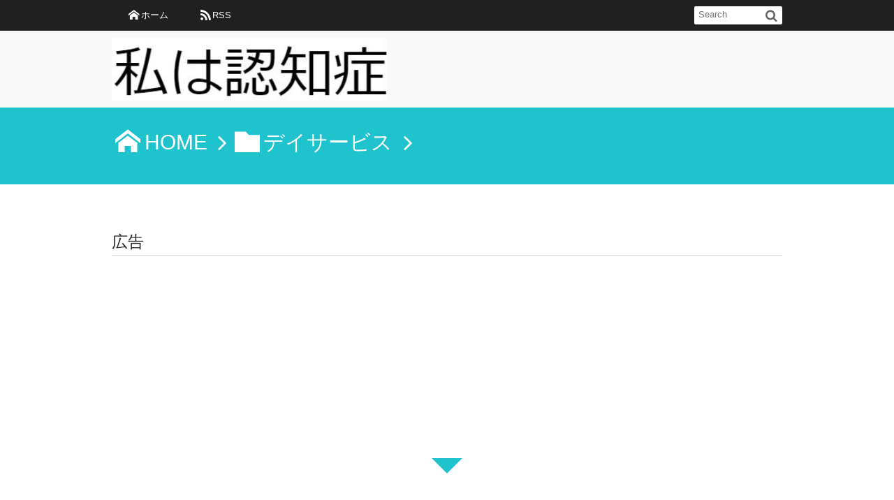

--- FILE ---
content_type: text/html; charset=UTF-8
request_url: https://xn--gck7a3a2bzjvc.com/deisa-bisu
body_size: 16734
content:
<!DOCTYPE html>
<!--[if IE 6]> <html class="no-js lt-ie9 lt-ie8 lt-ie7 eq-ie6" lang="ja"> <![endif]--><!--[if IE 7]> <html class="no-js lt-ie9 lt-ie8 eq-ie7" lang="ja"> <![endif]--><!--[if IE 8]> <html class="no-js lt-ie9 eq-ie8" lang="ja"> <![endif]-->
<!--[if gt IE 8]><!--><html lang="ja"><!--<![endif]-->
<head prefix="og: http://ogp.me/ns# fb: http://ogp.me/ns/fb# article: http://ogp.me/ns/article#">
<meta charset="utf-8" /><meta name="viewport" content="width=device-width,initial-scale=1,minimum-scale=1,user-scalable=yes" />
<meta name="description" content="&nbsp; 広告 新規開設のデイサービスはいつでもドタバタ？ 　近所の病院にデイサービスが併設され、私はそのデイサービスのパートとして働いていました。新規開設という事で最初はなかなか利用者さんが集まらなかったのですが、１，２カ月もすれば毎日１５～２０人の利用者さんでフロアが埋まりました。 　リハビリ特化型のデイサービスだったので、病院の整形外科からの紹介で、リハビリ目的の利用者の方がわんさか集まっていました。私たちパートは主にフロア対..." /><meta name="keywords" content="デイサービス" /><meta property="og:title" content="利用者情報の管理がずさんなデイサービスで起こった事故" /><meta property="og:type" content="article" /><meta property="og:url" content="https://xn--gck7a3a2bzjvc.com/deisa-bisu" /><meta property="og:image" content="https://xn--gck7a3a2bzjvc.com/wp-content/uploads/2017/09/4f4d47a1e3a6188102757c54dc838060_s.jpg" /><meta property="og:image:width" content="640" /><meta property="og:image:height" content="427" /><meta property="og:description" content="&nbsp; 広告 新規開設のデイサービスはいつでもドタバタ？ 　近所の病院にデイサービスが併設され、私はそのデイサービスのパートとして働いていました。新規開設という事で最初はなかなか利用者さんが集まらなかったのですが、１，２カ月もすれば毎日１５～２０人の利用者さんでフロアが埋まりました。 　リハビリ特化型のデイサービスだったので、病院の整形外科からの紹介で、リハビリ目的の利用者の方がわんさか集まっていました。私たちパートは主にフロア対..." /><meta property="og:site_name" content="私は認知症" /><link rel="canonical" href="https://xn--gck7a3a2bzjvc.com/deisa-bisu" /><title>利用者情報の管理がずさんなデイサービスで起こった事故  |  私は認知症</title>
<meta name='robots' content='max-image-preview:large' />
<link rel="dns-prefetch" href="//connect.facebook.net" /><link rel="dns-prefetch" href="//secure.gravatar.com" /><link rel="dns-prefetch" href="//api.pinterest.com" /><link rel="dns-prefetch" href="//jsoon.digitiminimi.com" /><link rel="dns-prefetch" href="//b.hatena.ne.jp" /><link rel="dns-prefetch" href="//platform.twitter.com" /><meta http-equiv="Last-Modified" content="水, 27 9月 2017 10:34:34 +0900" /><link rel="pingback" href="https://xn--gck7a3a2bzjvc.com/xmlrpc.php" /><link rel='dns-prefetch' href='//ajax.googleapis.com' />
<link rel="alternate" type="application/rss+xml" title="私は認知症 &raquo; フィード" href="https://xn--gck7a3a2bzjvc.com/feed" />
<link rel="alternate" type="application/rss+xml" title="私は認知症 &raquo; コメントフィード" href="https://xn--gck7a3a2bzjvc.com/comments/feed" />
<link rel="alternate" type="application/rss+xml" title="私は認知症 &raquo; 利用者情報の管理がずさんなデイサービスで起こった事故 のコメントのフィード" href="https://xn--gck7a3a2bzjvc.com/deisa-bisu/feed" />
<link rel="alternate" title="oEmbed (JSON)" type="application/json+oembed" href="https://xn--gck7a3a2bzjvc.com/wp-json/oembed/1.0/embed?url=https%3A%2F%2Fxn--gck7a3a2bzjvc.com%2Fdeisa-bisu" />
<link rel="alternate" title="oEmbed (XML)" type="text/xml+oembed" href="https://xn--gck7a3a2bzjvc.com/wp-json/oembed/1.0/embed?url=https%3A%2F%2Fxn--gck7a3a2bzjvc.com%2Fdeisa-bisu&#038;format=xml" />
<style id='wp-img-auto-sizes-contain-inline-css' type='text/css'>
img:is([sizes=auto i],[sizes^="auto," i]){contain-intrinsic-size:3000px 1500px}
/*# sourceURL=wp-img-auto-sizes-contain-inline-css */
</style>
<link rel='stylesheet' id='digipress-css' href='https://xn--gck7a3a2bzjvc.com/wp-content/themes/dp-elplano/css/style.css?ver=20260117133615' type='text/css' media='all' />
<link rel='stylesheet' id='dp-visual-css' href='https://xn--gck7a3a2bzjvc.com/wp-content/uploads/digipress/el-plano/css/visual-custom.css?ver=20260117133616' type='text/css' media='all' />
<style id='wp-block-library-inline-css' type='text/css'>
:root{--wp-block-synced-color:#7a00df;--wp-block-synced-color--rgb:122,0,223;--wp-bound-block-color:var(--wp-block-synced-color);--wp-editor-canvas-background:#ddd;--wp-admin-theme-color:#007cba;--wp-admin-theme-color--rgb:0,124,186;--wp-admin-theme-color-darker-10:#006ba1;--wp-admin-theme-color-darker-10--rgb:0,107,160.5;--wp-admin-theme-color-darker-20:#005a87;--wp-admin-theme-color-darker-20--rgb:0,90,135;--wp-admin-border-width-focus:2px}@media (min-resolution:192dpi){:root{--wp-admin-border-width-focus:1.5px}}.wp-element-button{cursor:pointer}:root .has-very-light-gray-background-color{background-color:#eee}:root .has-very-dark-gray-background-color{background-color:#313131}:root .has-very-light-gray-color{color:#eee}:root .has-very-dark-gray-color{color:#313131}:root .has-vivid-green-cyan-to-vivid-cyan-blue-gradient-background{background:linear-gradient(135deg,#00d084,#0693e3)}:root .has-purple-crush-gradient-background{background:linear-gradient(135deg,#34e2e4,#4721fb 50%,#ab1dfe)}:root .has-hazy-dawn-gradient-background{background:linear-gradient(135deg,#faaca8,#dad0ec)}:root .has-subdued-olive-gradient-background{background:linear-gradient(135deg,#fafae1,#67a671)}:root .has-atomic-cream-gradient-background{background:linear-gradient(135deg,#fdd79a,#004a59)}:root .has-nightshade-gradient-background{background:linear-gradient(135deg,#330968,#31cdcf)}:root .has-midnight-gradient-background{background:linear-gradient(135deg,#020381,#2874fc)}:root{--wp--preset--font-size--normal:16px;--wp--preset--font-size--huge:42px}.has-regular-font-size{font-size:1em}.has-larger-font-size{font-size:2.625em}.has-normal-font-size{font-size:var(--wp--preset--font-size--normal)}.has-huge-font-size{font-size:var(--wp--preset--font-size--huge)}.has-text-align-center{text-align:center}.has-text-align-left{text-align:left}.has-text-align-right{text-align:right}.has-fit-text{white-space:nowrap!important}#end-resizable-editor-section{display:none}.aligncenter{clear:both}.items-justified-left{justify-content:flex-start}.items-justified-center{justify-content:center}.items-justified-right{justify-content:flex-end}.items-justified-space-between{justify-content:space-between}.screen-reader-text{border:0;clip-path:inset(50%);height:1px;margin:-1px;overflow:hidden;padding:0;position:absolute;width:1px;word-wrap:normal!important}.screen-reader-text:focus{background-color:#ddd;clip-path:none;color:#444;display:block;font-size:1em;height:auto;left:5px;line-height:normal;padding:15px 23px 14px;text-decoration:none;top:5px;width:auto;z-index:100000}html :where(.has-border-color){border-style:solid}html :where([style*=border-top-color]){border-top-style:solid}html :where([style*=border-right-color]){border-right-style:solid}html :where([style*=border-bottom-color]){border-bottom-style:solid}html :where([style*=border-left-color]){border-left-style:solid}html :where([style*=border-width]){border-style:solid}html :where([style*=border-top-width]){border-top-style:solid}html :where([style*=border-right-width]){border-right-style:solid}html :where([style*=border-bottom-width]){border-bottom-style:solid}html :where([style*=border-left-width]){border-left-style:solid}html :where(img[class*=wp-image-]){height:auto;max-width:100%}:where(figure){margin:0 0 1em}html :where(.is-position-sticky){--wp-admin--admin-bar--position-offset:var(--wp-admin--admin-bar--height,0px)}@media screen and (max-width:600px){html :where(.is-position-sticky){--wp-admin--admin-bar--position-offset:0px}}

/*# sourceURL=wp-block-library-inline-css */
</style><style id='global-styles-inline-css' type='text/css'>
:root{--wp--preset--aspect-ratio--square: 1;--wp--preset--aspect-ratio--4-3: 4/3;--wp--preset--aspect-ratio--3-4: 3/4;--wp--preset--aspect-ratio--3-2: 3/2;--wp--preset--aspect-ratio--2-3: 2/3;--wp--preset--aspect-ratio--16-9: 16/9;--wp--preset--aspect-ratio--9-16: 9/16;--wp--preset--color--black: #000000;--wp--preset--color--cyan-bluish-gray: #abb8c3;--wp--preset--color--white: #ffffff;--wp--preset--color--pale-pink: #f78da7;--wp--preset--color--vivid-red: #cf2e2e;--wp--preset--color--luminous-vivid-orange: #ff6900;--wp--preset--color--luminous-vivid-amber: #fcb900;--wp--preset--color--light-green-cyan: #7bdcb5;--wp--preset--color--vivid-green-cyan: #00d084;--wp--preset--color--pale-cyan-blue: #8ed1fc;--wp--preset--color--vivid-cyan-blue: #0693e3;--wp--preset--color--vivid-purple: #9b51e0;--wp--preset--gradient--vivid-cyan-blue-to-vivid-purple: linear-gradient(135deg,rgb(6,147,227) 0%,rgb(155,81,224) 100%);--wp--preset--gradient--light-green-cyan-to-vivid-green-cyan: linear-gradient(135deg,rgb(122,220,180) 0%,rgb(0,208,130) 100%);--wp--preset--gradient--luminous-vivid-amber-to-luminous-vivid-orange: linear-gradient(135deg,rgb(252,185,0) 0%,rgb(255,105,0) 100%);--wp--preset--gradient--luminous-vivid-orange-to-vivid-red: linear-gradient(135deg,rgb(255,105,0) 0%,rgb(207,46,46) 100%);--wp--preset--gradient--very-light-gray-to-cyan-bluish-gray: linear-gradient(135deg,rgb(238,238,238) 0%,rgb(169,184,195) 100%);--wp--preset--gradient--cool-to-warm-spectrum: linear-gradient(135deg,rgb(74,234,220) 0%,rgb(151,120,209) 20%,rgb(207,42,186) 40%,rgb(238,44,130) 60%,rgb(251,105,98) 80%,rgb(254,248,76) 100%);--wp--preset--gradient--blush-light-purple: linear-gradient(135deg,rgb(255,206,236) 0%,rgb(152,150,240) 100%);--wp--preset--gradient--blush-bordeaux: linear-gradient(135deg,rgb(254,205,165) 0%,rgb(254,45,45) 50%,rgb(107,0,62) 100%);--wp--preset--gradient--luminous-dusk: linear-gradient(135deg,rgb(255,203,112) 0%,rgb(199,81,192) 50%,rgb(65,88,208) 100%);--wp--preset--gradient--pale-ocean: linear-gradient(135deg,rgb(255,245,203) 0%,rgb(182,227,212) 50%,rgb(51,167,181) 100%);--wp--preset--gradient--electric-grass: linear-gradient(135deg,rgb(202,248,128) 0%,rgb(113,206,126) 100%);--wp--preset--gradient--midnight: linear-gradient(135deg,rgb(2,3,129) 0%,rgb(40,116,252) 100%);--wp--preset--font-size--small: 13px;--wp--preset--font-size--medium: 20px;--wp--preset--font-size--large: 36px;--wp--preset--font-size--x-large: 42px;--wp--preset--spacing--20: 0.44rem;--wp--preset--spacing--30: 0.67rem;--wp--preset--spacing--40: 1rem;--wp--preset--spacing--50: 1.5rem;--wp--preset--spacing--60: 2.25rem;--wp--preset--spacing--70: 3.38rem;--wp--preset--spacing--80: 5.06rem;--wp--preset--shadow--natural: 6px 6px 9px rgba(0, 0, 0, 0.2);--wp--preset--shadow--deep: 12px 12px 50px rgba(0, 0, 0, 0.4);--wp--preset--shadow--sharp: 6px 6px 0px rgba(0, 0, 0, 0.2);--wp--preset--shadow--outlined: 6px 6px 0px -3px rgb(255, 255, 255), 6px 6px rgb(0, 0, 0);--wp--preset--shadow--crisp: 6px 6px 0px rgb(0, 0, 0);}:where(.is-layout-flex){gap: 0.5em;}:where(.is-layout-grid){gap: 0.5em;}body .is-layout-flex{display: flex;}.is-layout-flex{flex-wrap: wrap;align-items: center;}.is-layout-flex > :is(*, div){margin: 0;}body .is-layout-grid{display: grid;}.is-layout-grid > :is(*, div){margin: 0;}:where(.wp-block-columns.is-layout-flex){gap: 2em;}:where(.wp-block-columns.is-layout-grid){gap: 2em;}:where(.wp-block-post-template.is-layout-flex){gap: 1.25em;}:where(.wp-block-post-template.is-layout-grid){gap: 1.25em;}.has-black-color{color: var(--wp--preset--color--black) !important;}.has-cyan-bluish-gray-color{color: var(--wp--preset--color--cyan-bluish-gray) !important;}.has-white-color{color: var(--wp--preset--color--white) !important;}.has-pale-pink-color{color: var(--wp--preset--color--pale-pink) !important;}.has-vivid-red-color{color: var(--wp--preset--color--vivid-red) !important;}.has-luminous-vivid-orange-color{color: var(--wp--preset--color--luminous-vivid-orange) !important;}.has-luminous-vivid-amber-color{color: var(--wp--preset--color--luminous-vivid-amber) !important;}.has-light-green-cyan-color{color: var(--wp--preset--color--light-green-cyan) !important;}.has-vivid-green-cyan-color{color: var(--wp--preset--color--vivid-green-cyan) !important;}.has-pale-cyan-blue-color{color: var(--wp--preset--color--pale-cyan-blue) !important;}.has-vivid-cyan-blue-color{color: var(--wp--preset--color--vivid-cyan-blue) !important;}.has-vivid-purple-color{color: var(--wp--preset--color--vivid-purple) !important;}.has-black-background-color{background-color: var(--wp--preset--color--black) !important;}.has-cyan-bluish-gray-background-color{background-color: var(--wp--preset--color--cyan-bluish-gray) !important;}.has-white-background-color{background-color: var(--wp--preset--color--white) !important;}.has-pale-pink-background-color{background-color: var(--wp--preset--color--pale-pink) !important;}.has-vivid-red-background-color{background-color: var(--wp--preset--color--vivid-red) !important;}.has-luminous-vivid-orange-background-color{background-color: var(--wp--preset--color--luminous-vivid-orange) !important;}.has-luminous-vivid-amber-background-color{background-color: var(--wp--preset--color--luminous-vivid-amber) !important;}.has-light-green-cyan-background-color{background-color: var(--wp--preset--color--light-green-cyan) !important;}.has-vivid-green-cyan-background-color{background-color: var(--wp--preset--color--vivid-green-cyan) !important;}.has-pale-cyan-blue-background-color{background-color: var(--wp--preset--color--pale-cyan-blue) !important;}.has-vivid-cyan-blue-background-color{background-color: var(--wp--preset--color--vivid-cyan-blue) !important;}.has-vivid-purple-background-color{background-color: var(--wp--preset--color--vivid-purple) !important;}.has-black-border-color{border-color: var(--wp--preset--color--black) !important;}.has-cyan-bluish-gray-border-color{border-color: var(--wp--preset--color--cyan-bluish-gray) !important;}.has-white-border-color{border-color: var(--wp--preset--color--white) !important;}.has-pale-pink-border-color{border-color: var(--wp--preset--color--pale-pink) !important;}.has-vivid-red-border-color{border-color: var(--wp--preset--color--vivid-red) !important;}.has-luminous-vivid-orange-border-color{border-color: var(--wp--preset--color--luminous-vivid-orange) !important;}.has-luminous-vivid-amber-border-color{border-color: var(--wp--preset--color--luminous-vivid-amber) !important;}.has-light-green-cyan-border-color{border-color: var(--wp--preset--color--light-green-cyan) !important;}.has-vivid-green-cyan-border-color{border-color: var(--wp--preset--color--vivid-green-cyan) !important;}.has-pale-cyan-blue-border-color{border-color: var(--wp--preset--color--pale-cyan-blue) !important;}.has-vivid-cyan-blue-border-color{border-color: var(--wp--preset--color--vivid-cyan-blue) !important;}.has-vivid-purple-border-color{border-color: var(--wp--preset--color--vivid-purple) !important;}.has-vivid-cyan-blue-to-vivid-purple-gradient-background{background: var(--wp--preset--gradient--vivid-cyan-blue-to-vivid-purple) !important;}.has-light-green-cyan-to-vivid-green-cyan-gradient-background{background: var(--wp--preset--gradient--light-green-cyan-to-vivid-green-cyan) !important;}.has-luminous-vivid-amber-to-luminous-vivid-orange-gradient-background{background: var(--wp--preset--gradient--luminous-vivid-amber-to-luminous-vivid-orange) !important;}.has-luminous-vivid-orange-to-vivid-red-gradient-background{background: var(--wp--preset--gradient--luminous-vivid-orange-to-vivid-red) !important;}.has-very-light-gray-to-cyan-bluish-gray-gradient-background{background: var(--wp--preset--gradient--very-light-gray-to-cyan-bluish-gray) !important;}.has-cool-to-warm-spectrum-gradient-background{background: var(--wp--preset--gradient--cool-to-warm-spectrum) !important;}.has-blush-light-purple-gradient-background{background: var(--wp--preset--gradient--blush-light-purple) !important;}.has-blush-bordeaux-gradient-background{background: var(--wp--preset--gradient--blush-bordeaux) !important;}.has-luminous-dusk-gradient-background{background: var(--wp--preset--gradient--luminous-dusk) !important;}.has-pale-ocean-gradient-background{background: var(--wp--preset--gradient--pale-ocean) !important;}.has-electric-grass-gradient-background{background: var(--wp--preset--gradient--electric-grass) !important;}.has-midnight-gradient-background{background: var(--wp--preset--gradient--midnight) !important;}.has-small-font-size{font-size: var(--wp--preset--font-size--small) !important;}.has-medium-font-size{font-size: var(--wp--preset--font-size--medium) !important;}.has-large-font-size{font-size: var(--wp--preset--font-size--large) !important;}.has-x-large-font-size{font-size: var(--wp--preset--font-size--x-large) !important;}
/*# sourceURL=global-styles-inline-css */
</style>

<style id='classic-theme-styles-inline-css' type='text/css'>
/*! This file is auto-generated */
.wp-block-button__link{color:#fff;background-color:#32373c;border-radius:9999px;box-shadow:none;text-decoration:none;padding:calc(.667em + 2px) calc(1.333em + 2px);font-size:1.125em}.wp-block-file__button{background:#32373c;color:#fff;text-decoration:none}
/*# sourceURL=/wp-includes/css/classic-themes.min.css */
</style>
<!--[if lt IE 9]><style media="screen">body {behavior: url(https://xn--gck7a3a2bzjvc.com/wp-content/themes/dp-elplano//inc/js/csshover.min.htc);}header#header_area,header#header_half,header#header_area_paged,div#site_title,div#site_banner_image,div#site_banner_content,#container,.post_thumb,.post_thumb_portfolio,.more-link,.box-c,.btn {behavior: url(https://xn--gck7a3a2bzjvc.com/wp-content/themes/dp-elplano//inc/scr/PIE/PIE.php);}</style><![endif]--><script src="https://ajax.googleapis.com/ajax/libs/jquery/3.7.1/jquery.min.js?ver=6.9" id="jquery-js"></script>
<link rel="https://api.w.org/" href="https://xn--gck7a3a2bzjvc.com/wp-json/" /><link rel="alternate" title="JSON" type="application/json" href="https://xn--gck7a3a2bzjvc.com/wp-json/wp/v2/posts/615" /><link rel="EditURI" type="application/rsd+xml" title="RSD" href="https://xn--gck7a3a2bzjvc.com/xmlrpc.php?rsd" />
<link rel='shortlink' href='https://xn--gck7a3a2bzjvc.com/?p=615' />
<script async src="https://pagead2.googlesyndication.com/pagead/js/adsbygoogle.js?client=ca-pub-7988342265231485"
     crossorigin="anonymous"></script>
<link rel="amphtml" href="https://xn--gck7a3a2bzjvc.com/deisa-bisu/amp"><script>j$=jQuery;</script>
</head>
<body class="wp-singular post-template-default single single-post postid-615 single-format-standard wp-theme-dp-elplano">
<header id="header_area_paged">
<nav id="fixed_menu"><ul id="fixed_menu_ul">
<li ><a href="https://xn--gck7a3a2bzjvc.com" title="HOME" class="icon-home">ホーム</a></li>
<li><a href="https://xn--gck7a3a2bzjvc.com/feed" target="_blank" title="feed" class="icon-rss">RSS</a></li>
</ul><div id="fixed_sform"><div class="hd_searchform"><form method="get" id="searchform" action="https://xn--gck7a3a2bzjvc.com/">
<label for="s" class="assistive-text">Search</label>
<input type="text" class="field" name="s" id="s" placeholder="Search" />
<input type="submit" class="submit" name="submit" id="searchsubmit" value="" />
</form>
</div></div><div id="expand_float_menu" class="icon-menu"><span>Menu</span></div></nav><div id="header_container_paged" class="clearfix">
<div class="hgroup">
<h1><a href="https://xn--gck7a3a2bzjvc.com/" title="私は認知症">
		<img src="https://xn--gck7a3a2bzjvc.com/wp-content/uploads/digipress/el-plano/title/abc.jpg" alt="私は認知症" /></a></h1>
</div>
</div>
</header>
<section class="dp_topbar_title"><nav id="" class="dp_breadcrumb clearfix"><ul><li><a href="https://xn--gck7a3a2bzjvc.com/" class="icon-home"><span>HOME</span></a></li><li><a href="https://xn--gck7a3a2bzjvc.com/category/%e3%83%87%e3%82%a4%e3%82%b5%e3%83%bc%e3%83%93%e3%82%b9"><span class="icon-folder">デイサービス</span></a></li></ul></nav></section><div id="top-container-widget" class="container-widget-area pos-top clearfix"><div class="dp-widget-content slider_fx"><h1 class="posttitle">広告</h1><div class="dp_text_widget"><script async src="https://pagead2.googlesyndication.com/pagead/js/adsbygoogle.js?client=ca-pub-7988342265231485"
     crossorigin="anonymous"></script>
<!-- neko -->
<ins class="adsbygoogle"
     style="display:block"
     data-ad-client="ca-pub-7988342265231485"
     data-ad-slot="1273515881"
     data-ad-format="auto"
     data-full-width-responsive="true"></ins>
<script>
     (adsbygoogle = window.adsbygoogle || []).push({});
</script></div></div></div><div id="container" class="dp-container clearfix">
<a class="breadcrumb_arrow aligncenter" href="#post-615"><span>Read Article</span></a>
<div id="content" class="content">
<article id="post-615" class="post-615 post type-post status-publish format-standard has-post-thumbnail category-17 tag-18">
 
<header>
<h1 class="entry-title posttitle"><span>利用者情報の管理がずさんなデイサービスで起こった事故</span></h1>
<div class="postmeta_title"><div class="first_row"><span class="icon-comment"><a href="https://xn--gck7a3a2bzjvc.com/deisa-bisu#respond" title="Comment on 利用者情報の管理がずさんなデイサービスで起こった事故">0件</a></span><div class="dp_time_for_reading fl-r icon-alarm">約5分</div></div></div></header>
<div class="entry entry-content">
<p>&nbsp;</p>
<div id="dpcustomtextwidget-3" class="widget-box dp_custom_text_widget"><h2>広告</h2><div class="dp_text_widget"><script async src="https://pagead2.googlesyndication.com/pagead/js/adsbygoogle.js?client=ca-pub-7988342265231485"
     crossorigin="anonymous"></script>
<!-- neko -->
<ins class="adsbygoogle"
     style="display:block"
     data-ad-client="ca-pub-7988342265231485"
     data-ad-slot="1273515881"
     data-ad-format="auto"
     data-full-width-responsive="true"></ins>
<script>
     (adsbygoogle = window.adsbygoogle || []).push({});
</script></div></div><h3><span style="font-size: 14pt;">新規開設のデイサービスはいつでもドタバタ？</span></h3>
<p><span style="font-size: 14pt;">　近所の病院にデイサービスが併設され、私はそのデイサービスのパートとして働いていました。新規開設という事で最初はなかなか利用者さんが集まらなかったのですが、１，２カ月もすれば毎日１５～２０人の利用者さんでフロアが埋まりました。<br />
</span><br />
<span style="font-size: 14pt;">　リハビリ特化型のデイサービスだったので、病院の整形外科からの紹介で、リハビリ目的の利用者の方がわんさか集まっていました。私たちパートは主にフロア対応や入浴介助に明け暮れる毎日。急に１日につき３人・４人と利用者が増えていく週もあるなどし、とても大変でした。</span></p>
<h3><span style="font-size: 14pt;">利用者の情報はどこ？失禁の原因は情報不足から</span></h3>
<p><span style="font-size: 14pt;">　病院系列のデイサービスですので、病院との連携もばっちりだと思っていたのですが、利用者の皆さんの介護計画やサマリーの管理はずさんでした。介護主任は入浴や送迎、病院との連絡、備品の管理など多重タスクに縛られており、なかなかつかまらない状態。そんな中フロアである事故が起こりました。<br />
</span><br />
<span style="font-size: 14pt;">　その日初めてデイサービスにやってきた８０歳女性Ｋさんは、軽度の認知症を患っていました。</span><span style="font-size: 14pt;">家族さんとの体験利用でうちのデイサービスが気に入り、リハビリと入浴、食事もうちで食べることに。歩行訓練がメインで、杖でもっと安定した歩行ができるようになるのが目標です。介護計画書などの情報は無く、送迎前にそういった情報を言葉だけで知らされました。<br />
</span><br />
<span style="font-size: 14pt;">　しかしどうも、体験の時はそうは思わなかったのですが、ある日送迎車に乗車した時からＫさんは臭いました。尿臭です。服の感じだとリハビリパンツを履いていない様子でした。しかしその日Ｋさんはデイサービスのフロアで椅子から立ち上がった際、多量に尿失禁してしまったのです。</span></p>
<h3><span style="font-size: 14pt;">Ｋさんの情報を聞いてびっくり</span></h3>
<p><span style="font-size: 14pt;">　Ｋさんの尿量は結構多く、ズボンの裾から染み出て、床も椅子もびちゃびちゃ。隣に座っていた要支援の女性など「ギャッ」といい、Ｋさんから離れました。臭いで分かったのでしょう。リハビリメインの方は結構自立度が高いので、「なんだなんだ」と見に来ました。「大丈夫ですよ。」と笑顔で対応しつつも、入浴介助を始めようとしていたもう１人のパートを急いで呼んできて、私はそのまま１番風呂にＫさんを誘導。</span></p>
<p><span style="font-size: 14pt;">　とにかく椅子と床の清掃と消毒。滑らないことを確認し、雑巾とバケツを片づけるついでにＫさんの様子を見に行きました。Ｋさんは風呂場の中に居ましたが介助にあたった人に聞くと「悲しそうに見えた。」と話していました。<br />
</span><br />
<span style="font-size: 14pt;">　その日は入浴後・食後・水分補給のあと・帰宅前の４回、Ｋさんをトイレ誘導。</span><span style="font-size: 14pt;">Ｋさんはおとなしいタイプですので何も言いませんでしたが、本当にこのままで良いのかと職員間では不安が残りました。<br />
</span><br />
<span style="font-size: 14pt;">　業務終了後、その日のうちに介護主任に確認をしてもらい、結果を聞いてびっくり。</span><span style="font-size: 14pt;">Ｋさんは糖尿病と軽度の認知症に加え、排泄の自立があやふやであること。さらに頻回ではないものの夜間に転倒したことがあるという情報でした。</span><span style="font-size: 14pt;">また家族とは離れて暮らしており、近所の方の助けと訪問介護の利用でなんとか独居をしているのだとか。</span></p>
<p><span style="font-size: 14pt;">　どうしてそんな大切な情報が抜けていたのか。今思えば、早く１人でも多く利用者を増やして、利潤をあげたかった病院のせいで、情報管理とデイサービスとの連絡・連携が追い付かず、このような事態につながったように思います。</span></p>
<h3>皆のうっぷんが爆発</h3>
<p><span style="font-size: 14pt;">　Ｋさんの情報が明らかになってから、皆のうっぷんが爆発して、まずは作業療法士の男の子が怒って言いました。</span><br />
<span style="font-size: 14pt;"><br />
「夜間に転倒している可能性があるなら確認をしてからしかリハは出来ないですよ」<br />
</span><br />
<span style="font-size: 14pt;">　次は看護師<br />
</span><br />
<span style="font-size: 14pt;"> 「糖尿病が重度でなくてよかったけど本当に今日食べたお弁当で大丈夫だったのかしら」</span></p>
<p><span style="font-size: 14pt;">　介護主任まで<br />
</span><br />
<span style="font-size: 14pt;"> 「自分も手いっぱいで利用者情報の抜けに気づいていなかった。体験で一緒に来ていた人が、Ｋさんの状況をよく知らない遠くに住んでる息子だったなんて知らなかった」<br />
</span><br />
<span style="font-size: 14pt;">　パート含む介護職員だって<br />
</span><br />
<span style="font-size: 14pt;"> 「糖尿病で利尿剤使ってて多量失禁あるのにリハパンを履かない理由が分からない。排泄自立に向かうのか、検討中なのか何なのか知りたい。あと本人がかわいそう。」<br />
</span><br />
<span style="font-size: 14pt;">　とにかくその日は主任を囲ってグチ大会。翌日、偶然Ｋさん担当のケアマネがデイサービズに来たため主任と話し合ってもらいました。</span></p>
<p><span style="font-size: 14pt;">　以降Ｋさんにはデイサービスへ送ってもらうためのヘルパーさんがつき、リハビリパンツ着用や夜間転倒の有無の確認が為され、送迎のデイサービズ職員とヘルパーさんとの間で、毎回きちんと状況確認の申し送りが行われることになりました。<br />
</span><br />
<span style="font-size: 14pt;">　その後もたまに利尿剤のせいで急にトイレに行きたくなったり間に合わないこともありましたが、以前のような失禁は起こりませんでした。何より周囲の女性利用者さんがＫさんに「あんた、そろそろトイレ行っといたほうがエエですよ！」と元気に背中を押してくれ、Ｋさんの表情も明るくなっていったのでした。</span></p>
<p><span style="font-size: 14pt;">[参考記事]</span><br />
<span style="font-size: 14pt;"><a href="https://xn--gck7a3a2bzjvc.com/dementia-unrest" target="_blank" rel="noopener">「デイサービスで不穏になる認知症利用者の対応事例」</a></span></p>
</div>
	<div id="single-footer-widget" class="clearfix">
		<div class="dp-widget-content slider_fx"><h2>広告</h2><div class="dp_text_widget"><script async src="https://pagead2.googlesyndication.com/pagead/js/adsbygoogle.js?client=ca-pub-7988342265231485"
     crossorigin="anonymous"></script>
<!-- neko -->
<ins class="adsbygoogle"
     style="display:block"
     data-ad-client="ca-pub-7988342265231485"
     data-ad-slot="1273515881"
     data-ad-format="auto"
     data-full-width-responsive="true"></ins>
<script>
     (adsbygoogle = window.adsbygoogle || []).push({});
</script></div></div></div>
	<footer class="postmeta_bottom"><span class="icon-calendar"><time datetime="2017-09-27T10:34:34+09:00" class="published">2017年9月27日</time></span><span class="icon-edit"><a href="#respond">コメント</a></span><span class="icon-comment"><a href="https://xn--gck7a3a2bzjvc.com/deisa-bisu#respond" title="Comment on 利用者情報の管理がずさんなデイサービスで起こった事故">0件</a></span><span class="icon-eye">2029</span><div class="sns_buttons_meta bottom"><ul class="btn_box"><li class="sns_btn_twitter"><div class="arrow_box_feedly"><span class="icon-comments"></span></div><a href="https://twitter.com/share" class="twitter-share-button" data-lang="ja" data-url="https://xn--gck7a3a2bzjvc.com/deisa-bisu" data-count="vertical">Tweet</a></li><li class="sns_btn_facebook"><div class="fb-like" data-href="https://xn--gck7a3a2bzjvc.com/deisa-bisu" data-action="like" data-layout="box_count" data-show-faces="false" data-share="true"></div></li><li class="sns_btn_pocket"><a data-pocket-label="pocket" data-pocket-count="vertical" class="pocket-btn" data-lang="en"></a></li><li class="sns_btn_hatena"><a href="http://b.hatena.ne.jp/entry/https://xn--gck7a3a2bzjvc.com/deisa-bisu" class="hatena-bookmark-button" data-hatena-bookmark-title="%E5%88%A9%E7%94%A8%E8%80%85%E6%83%85%E5%A0%B1%E3%81%AE%E7%AE%A1%E7%90%86%E3%81%8C%E3%81%9A%E3%81%95%E3%82%93%E3%81%AA%E3%83%87%E3%82%A4%E3%82%B5%E3%83%BC%E3%83%93%E3%82%B9%E3%81%A7%E8%B5%B7%E3%81%93%E3%81%A3%E3%81%9F%E4%BA%8B%E6%95%85" data-hatena-bookmark-layout="vertical-balloon" title="このエントリーをはてなブックマークに追加"><img src="//b.hatena.ne.jp/images/entry-button/button-only.gif" alt="このエントリーをはてなブックマークに追加" width="20" height="20" style="border: none;" /></a></li></ul></div></footer><aside class="dp_related_posts_vertical clearfix">
<h3 class="posttitle">関連記事</h3>
<ul>
	<li class="clearfix ">
<div class="widget-post-thumb"><a href="https://xn--gck7a3a2bzjvc.com/ninnchishou-dayservice" title="認知症利用者のデイサービスの一日。酷い対応のデイサービスもある"><img src="https://xn--gck7a3a2bzjvc.com/wp-content/uploads/2017/11/248219.jpg" width="300" class="wp-post-image" alt="認知症利用者のデイサービスの一日。酷い対応のデイサービスもある" /></a></div>
<div class="excerpt_div">
<time datetime="2017-11-18T18:55:03+09:00" class="icon-calendar">2017年11月18日</time>
</div>
<h4><a href="https://xn--gck7a3a2bzjvc.com/ninnchishou-dayservice" title="認知症利用者のデイサービスの一日。酷い対応のデイサービスもある">認知症利用者のデイサービスの一日。酷い対応のデイサービスもある</a></h4>
<div class="entrylist-cat"><a href="https://xn--gck7a3a2bzjvc.com/category/%e3%83%87%e3%82%a4%e3%82%b5%e3%83%bc%e3%83%93%e3%82%b9" rel="category tag">デイサービス</a></div>
</li>
<li class="clearfix ">
<div class="widget-post-thumb"><a href="https://xn--gck7a3a2bzjvc.com/dementia-unrest" title="デイサービスで不穏になる認知症利用者の対応事例"><img src="https://xn--gck7a3a2bzjvc.com/wp-content/uploads/2017/07/124893.jpg" width="300" class="wp-post-image" alt="デイサービスで不穏になる認知症利用者の対応事例" /></a></div>
<div class="excerpt_div">
<time datetime="2017-07-21T12:04:05+09:00" class="icon-calendar">2017年7月21日</time>
</div>
<h4><a href="https://xn--gck7a3a2bzjvc.com/dementia-unrest" title="デイサービスで不穏になる認知症利用者の対応事例">デイサービスで不穏になる認知症利用者の対応事例</a></h4>
<div class="entrylist-cat"><a href="https://xn--gck7a3a2bzjvc.com/category/%e5%91%a8%e8%be%ba%e7%97%87%e7%8a%b6" rel="category tag">周辺症状</a></div>
</li>
<li class="clearfix ">
<div class="widget-post-thumb"><a href="https://xn--gck7a3a2bzjvc.com/dementia-day-service" title="認知症の人は入浴などのデイサービスに慣れるまでが大変"><img src="https://xn--gck7a3a2bzjvc.com/wp-content/uploads/2017/07/4f4d47a1e3a6188102757c54dc838060_s.jpg" width="300" class="wp-post-image" alt="認知症の人は入浴などのデイサービスに慣れるまでが大変" /></a></div>
<div class="excerpt_div">
<time datetime="2017-07-19T15:34:18+09:00" class="icon-calendar">2017年7月19日</time>
</div>
<h4><a href="https://xn--gck7a3a2bzjvc.com/dementia-day-service" title="認知症の人は入浴などのデイサービスに慣れるまでが大変">認知症の人は入浴などのデイサービスに慣れるまでが大変</a></h4>
<div class="entrylist-cat"><a href="https://xn--gck7a3a2bzjvc.com/category/%e3%83%87%e3%82%a4%e3%82%b5%e3%83%bc%e3%83%93%e3%82%b9" rel="category tag">デイサービス</a></div>
</li>
</ul>
</aside>
<div class="trackback_url_area clearfix">
<span>URL : </span>
<div><input type="text" name="post_url" value="https://xn--gck7a3a2bzjvc.com/deisa-bisu" readonly="readonly" class="trackback-url" onfocus="this.select()" /></div>
<span>TRACKBACK URL : </span>
<div><input type="text" name="trackback_url" value="https://xn--gck7a3a2bzjvc.com/deisa-bisu/trackback" readonly="readonly" class="trackback-url" onfocus="this.select()" /></div>
</div>


	<div id="respond" class="comment-respond">
		<h3 id="reply-title" class="comment-reply-title">Leave a comment <small><a rel="nofollow" id="cancel-comment-reply-link" href="/deisa-bisu#respond" style="display:none;">コメントをキャンセル</a></small></h3><form action="https://xn--gck7a3a2bzjvc.com/wp-comments-post.php" method="post" id="commentform" class="comment-form"><div class="icon-pencil"><label for="comment">Comment</label> <span class="required">*</span><div id="comment-comment"><textarea id="comment" name="comment" aria-required="true"></textarea></div></div><div class="icon-user"><label for="author">Name</label> <span class="required">*</span><div id="comment-author"><input id="author" name="author" type="text" value="" size="30" /></div></div>
<div class="icon-mail"><label for="email">E-mail</label> <span class="required">*</span> (公開されません)<div id="comment-email"><input id="email" name="email" type="email" value="" size="30" /></div></div>
<div class="icon-globe"><label for="url">URL</label><div id="comment-url"><input id="url" name="url" type="url" value="" size="30" /></div></div>
<p class="comment-form-cookies-consent"><input id="wp-comment-cookies-consent" name="wp-comment-cookies-consent" type="checkbox" value="yes" /> <label for="wp-comment-cookies-consent">次回のコメントで使用するためブラウザーに自分の名前、メールアドレス、サイトを保存する。</label></p>
<p class="form-submit"><input name="submit" type="submit" id="submit" class="submit" value="Send" /> <input type='hidden' name='comment_post_ID' value='615' id='comment_post_ID' />
<input type='hidden' name='comment_parent' id='comment_parent' value='0' />
</p><p style="display: none;"><input type="hidden" id="akismet_comment_nonce" name="akismet_comment_nonce" value="31173287e5" /></p><p style="display: none !important;" class="akismet-fields-container" data-prefix="ak_"><label>&#916;<textarea name="ak_hp_textarea" cols="45" rows="8" maxlength="100"></textarea></label><input type="hidden" id="ak_js_1" name="ak_js" value="179"/><script>document.getElementById( "ak_js_1" ).setAttribute( "value", ( new Date() ).getTime() );</script></p></form>	</div><!-- #respond -->
	</article>
<nav class="navigation clearfix">
<div class="navialignleft tooltip" title="軽度認知障害とは何か。認知症と同じなの？それとも別の症状なのか"><a href="https://xn--gck7a3a2bzjvc.com/mci"><span>PREV</span></a></div><div class="navialignright tooltip" title="認知症の周辺症状である異食行為により便を食べることもある"><a href="https://xn--gck7a3a2bzjvc.com/pica-acts"><span>NEXT</span></a></div></nav>
</div>
<aside id="sidebar">
<div id="dpmostviewedpostswidget-2" class="widget-box dp_recent_posts_widget slider_fx"><h1>Most Viewed Posts</h1><ul class="recent_entries thumb"><li class="clearfix has_rank"><div class="widget-post-thumb thumb"><a href="https://xn--gck7a3a2bzjvc.com/post-825" rel="bookmark" class="item-link"><img src="https://xn--gck7a3a2bzjvc.com/wp-content/uploads/2018/06/75c83e410e71011c96816d8fe4861455_s.jpg" width="400" class="wp-post-image" alt="一晩中徘徊してしまう認知症Ｋさんへの対応" /></a></div><div class="excerpt_div"><time datetime="2018-06-30T13:02:38+09:00" class="widget-time">2018年6月30日</time><h4 class="excerpt_title_wid"><a href="https://xn--gck7a3a2bzjvc.com/post-825" rel="bookmark" class="item-link">一晩中徘徊してしまう認知症Ｋさんへの対応</a></h4><div class="loop-share-num in-blk ct-shares" data-url="https://xn--gck7a3a2bzjvc.com/post-825"><div class="bg-likes ct-fb"><i class="icon-facebook"></i><span class="share-num"></span></div><div class="bg-hatebu ct-hb"><i class="icon-hatebu"></i><span class="share-num"></span></div></div><div class="meta-views widget-views icon-eye">38921</div></div><span class="rank_label thumb">1</span></li><li class="clearfix has_rank"><div class="widget-post-thumb thumb"><a href="https://xn--gck7a3a2bzjvc.com/dementia-agnosia" rel="bookmark" class="item-link"><img src="https://xn--gck7a3a2bzjvc.com/wp-content/uploads/2017/08/583764.jpg" width="400" class="wp-post-image" alt="認知症による失認とはどんな症状か。友人の顔が認識できないことも" /></a></div><div class="excerpt_div"><time datetime="2017-08-18T14:51:13+09:00" class="widget-time">2017年8月18日</time><h4 class="excerpt_title_wid"><a href="https://xn--gck7a3a2bzjvc.com/dementia-agnosia" rel="bookmark" class="item-link">認知症による失認とはどんな症状か。友人の顔が認識できないことも</a></h4><div class="loop-share-num in-blk ct-shares" data-url="https://xn--gck7a3a2bzjvc.com/dementia-agnosia"><div class="bg-likes ct-fb"><i class="icon-facebook"></i><span class="share-num"></span></div><div class="bg-hatebu ct-hb"><i class="icon-hatebu"></i><span class="share-num"></span></div></div><div class="meta-views widget-views icon-eye">13496</div></div><span class="rank_label thumb">2</span></li><li class="clearfix has_rank"><div class="widget-post-thumb thumb"><a href="https://xn--gck7a3a2bzjvc.com/kenntoushikishougai" rel="bookmark" class="item-link"><img src="https://xn--gck7a3a2bzjvc.com/wp-content/uploads/2017/11/681046.jpg" width="400" class="wp-post-image" alt="認知症による見当識障害が原因で部屋で放尿してしまう人への対応" /></a></div><div class="excerpt_div"><time datetime="2017-11-17T18:26:26+09:00" class="widget-time">2017年11月17日</time><h4 class="excerpt_title_wid"><a href="https://xn--gck7a3a2bzjvc.com/kenntoushikishougai" rel="bookmark" class="item-link">認知症による見当識障害が原因で部屋で放尿してしまう人への対応</a></h4><div class="loop-share-num in-blk ct-shares" data-url="https://xn--gck7a3a2bzjvc.com/kenntoushikishougai"><div class="bg-likes ct-fb"><i class="icon-facebook"></i><span class="share-num"></span></div><div class="bg-hatebu ct-hb"><i class="icon-hatebu"></i><span class="share-num"></span></div></div><div class="meta-views widget-views icon-eye">12799</div></div><span class="rank_label thumb">3</span></li><li class="clearfix has_rank"><div class="widget-post-thumb thumb"><a href="https://xn--gck7a3a2bzjvc.com/return-desire" rel="bookmark" class="item-link"><img src="https://xn--gck7a3a2bzjvc.com/wp-content/uploads/2017/07/414795.jpg" width="400" class="wp-post-image" alt="帰宅願望の強い認知症の人への対応事例" /></a></div><div class="excerpt_div"><time datetime="2017-07-18T11:48:14+09:00" class="widget-time">2017年7月18日</time><h4 class="excerpt_title_wid"><a href="https://xn--gck7a3a2bzjvc.com/return-desire" rel="bookmark" class="item-link">帰宅願望の強い認知症の人への対応事例</a></h4><div class="loop-share-num in-blk ct-shares" data-url="https://xn--gck7a3a2bzjvc.com/return-desire"><div class="bg-likes ct-fb"><i class="icon-facebook"></i><span class="share-num"></span></div><div class="bg-hatebu ct-hb"><i class="icon-hatebu"></i><span class="share-num"></span></div></div><div class="meta-views widget-views icon-eye">12376</div></div><span class="rank_label thumb">4</span></li><li class="clearfix has_rank"><div class="widget-post-thumb thumb"><a href="https://xn--gck7a3a2bzjvc.com/dementia-senseless-deed" rel="bookmark" class="item-link"><img src="https://xn--gck7a3a2bzjvc.com/wp-content/uploads/2017/08/856364.jpg" width="400" class="wp-post-image" alt="認知症による着衣失行の症状とは。冬なのに半袖を着るなど" /></a></div><div class="excerpt_div"><time datetime="2017-08-02T19:39:54+09:00" class="widget-time">2017年8月2日</time><h4 class="excerpt_title_wid"><a href="https://xn--gck7a3a2bzjvc.com/dementia-senseless-deed" rel="bookmark" class="item-link">認知症による着衣失行の症状とは。冬なのに半袖を着るなど</a></h4><div class="loop-share-num in-blk ct-shares" data-url="https://xn--gck7a3a2bzjvc.com/dementia-senseless-deed"><div class="bg-likes ct-fb"><i class="icon-facebook"></i><span class="share-num"></span></div><div class="bg-hatebu ct-hb"><i class="icon-hatebu"></i><span class="share-num"></span></div></div><div class="meta-views widget-views icon-eye">10669</div></div><span class="rank_label thumb">5</span></li><li class="clearfix has_rank"><div class="widget-post-thumb thumb"><a href="https://xn--gck7a3a2bzjvc.com/dementia-fall" rel="bookmark" class="item-link"><img src="https://xn--gck7a3a2bzjvc.com/wp-content/uploads/2017/08/263058.jpg" width="400" class="wp-post-image" alt="転倒を繰り返す認知症の人への対応事例" /></a></div><div class="excerpt_div"><time datetime="2017-08-30T13:33:45+09:00" class="widget-time">2017年8月30日</time><h4 class="excerpt_title_wid"><a href="https://xn--gck7a3a2bzjvc.com/dementia-fall" rel="bookmark" class="item-link">転倒を繰り返す認知症の人への対応事例</a></h4><div class="loop-share-num in-blk ct-shares" data-url="https://xn--gck7a3a2bzjvc.com/dementia-fall"><div class="bg-likes ct-fb"><i class="icon-facebook"></i><span class="share-num"></span></div><div class="bg-hatebu ct-hb"><i class="icon-hatebu"></i><span class="share-num"></span></div></div><div class="meta-views widget-views icon-eye">10582</div></div><span class="rank_label thumb">6</span></li><li class="clearfix has_rank"><div class="widget-post-thumb thumb"><a href="https://xn--gck7a3a2bzjvc.com/dementia-fuonn" rel="bookmark" class="item-link"><img src="https://xn--gck7a3a2bzjvc.com/wp-content/uploads/2017/09/7978d4d43cebd8c31b350d59f927f4f4_s.jpg" width="400" class="wp-post-image" alt="夜間になると不穏になる認知症の人への対応事例" /></a></div><div class="excerpt_div"><time datetime="2017-09-06T11:08:36+09:00" class="widget-time">2017年9月6日</time><h4 class="excerpt_title_wid"><a href="https://xn--gck7a3a2bzjvc.com/dementia-fuonn" rel="bookmark" class="item-link">夜間になると不穏になる認知症の人への対応事例</a></h4><div class="loop-share-num in-blk ct-shares" data-url="https://xn--gck7a3a2bzjvc.com/dementia-fuonn"><div class="bg-likes ct-fb"><i class="icon-facebook"></i><span class="share-num"></span></div><div class="bg-hatebu ct-hb"><i class="icon-hatebu"></i><span class="share-num"></span></div></div><div class="meta-views widget-views icon-eye">10276</div></div><span class="rank_label thumb">7</span></li><li class="clearfix has_rank"><div class="widget-post-thumb thumb"><a href="https://xn--gck7a3a2bzjvc.com/dementia-nurse-call" rel="bookmark" class="item-link"><img src="https://xn--gck7a3a2bzjvc.com/wp-content/uploads/2017/09/663075.jpg" width="400" class="wp-post-image" alt="頻回にナースコールを押す認知症の人への対応事例" /></a></div><div class="excerpt_div"><time datetime="2017-09-08T12:51:48+09:00" class="widget-time">2017年9月8日</time><h4 class="excerpt_title_wid"><a href="https://xn--gck7a3a2bzjvc.com/dementia-nurse-call" rel="bookmark" class="item-link">頻回にナースコールを押す認知症の人への対応事例</a></h4><div class="loop-share-num in-blk ct-shares" data-url="https://xn--gck7a3a2bzjvc.com/dementia-nurse-call"><div class="bg-likes ct-fb"><i class="icon-facebook"></i><span class="share-num"></span></div><div class="bg-hatebu ct-hb"><i class="icon-hatebu"></i><span class="share-num"></span></div></div><div class="meta-views widget-views icon-eye">10116</div></div><span class="rank_label thumb">8</span></li><li class="clearfix has_rank"><div class="widget-post-thumb thumb"><a href="https://xn--gck7a3a2bzjvc.com/post-535" rel="bookmark" class="item-link"><img src="https://xn--gck7a3a2bzjvc.com/wp-content/uploads/2017/12/490921.jpg" width="400" class="wp-post-image" alt="病院の中での認知症患者の看護。点滴を抜いてしまう患者" /></a></div><div class="excerpt_div"><time datetime="2017-12-08T18:50:23+09:00" class="widget-time">2017年12月8日</time><h4 class="excerpt_title_wid"><a href="https://xn--gck7a3a2bzjvc.com/post-535" rel="bookmark" class="item-link">病院の中での認知症患者の看護。点滴を抜いてしまう患者</a></h4><div class="loop-share-num in-blk ct-shares" data-url="https://xn--gck7a3a2bzjvc.com/post-535"><div class="bg-likes ct-fb"><i class="icon-facebook"></i><span class="share-num"></span></div><div class="bg-hatebu ct-hb"><i class="icon-hatebu"></i><span class="share-num"></span></div></div><div class="meta-views widget-views icon-eye">9985</div></div><span class="rank_label thumb">9</span></li><li class="clearfix has_rank"><div class="widget-post-thumb thumb"><a href="https://xn--gck7a3a2bzjvc.com/care-manager" rel="bookmark" class="item-link"><img src="https://xn--gck7a3a2bzjvc.com/wp-content/uploads/2017/08/100489.jpg" width="400" class="wp-post-image" alt="ダメなケアマネージャーのタイプを5つ発表します" /></a></div><div class="excerpt_div"><time datetime="2017-08-06T12:08:04+09:00" class="widget-time">2017年8月6日</time><h4 class="excerpt_title_wid"><a href="https://xn--gck7a3a2bzjvc.com/care-manager" rel="bookmark" class="item-link">ダメなケアマネージャーのタイプを5つ発表します</a></h4><div class="loop-share-num in-blk ct-shares" data-url="https://xn--gck7a3a2bzjvc.com/care-manager"><div class="bg-likes ct-fb"><i class="icon-facebook"></i><span class="share-num"></span></div><div class="bg-hatebu ct-hb"><i class="icon-hatebu"></i><span class="share-num"></span></div></div><div class="meta-views widget-views icon-eye">9407</div></div><span class="rank_label thumb">10</span></li><li class="clearfix has_rank"><div class="widget-post-thumb thumb"><a href="https://xn--gck7a3a2bzjvc.com/dementia-money" rel="bookmark" class="item-link"><img src="https://xn--gck7a3a2bzjvc.com/wp-content/uploads/2017/09/154257.jpg" width="400" class="wp-post-image" alt="お金に執着する認知症の人への対応策について" /></a></div><div class="excerpt_div"><time datetime="2017-09-01T23:10:50+09:00" class="widget-time">2017年9月1日</time><h4 class="excerpt_title_wid"><a href="https://xn--gck7a3a2bzjvc.com/dementia-money" rel="bookmark" class="item-link">お金に執着する認知症の人への対応策について</a></h4><div class="loop-share-num in-blk ct-shares" data-url="https://xn--gck7a3a2bzjvc.com/dementia-money"><div class="bg-likes ct-fb"><i class="icon-facebook"></i><span class="share-num"></span></div><div class="bg-hatebu ct-hb"><i class="icon-hatebu"></i><span class="share-num"></span></div></div><div class="meta-views widget-views icon-eye">9321</div></div><span class="rank_label thumb">11</span></li><li class="clearfix has_rank"><div class="widget-post-thumb thumb"><a href="https://xn--gck7a3a2bzjvc.com/dementia-violence" rel="bookmark" class="item-link"><img src="https://xn--gck7a3a2bzjvc.com/wp-content/uploads/2017/10/923303.jpg" width="400" class="wp-post-image" alt="認知症により暴力や暴言を繰り返し、対応に限界を感じた事例" /></a></div><div class="excerpt_div"><time datetime="2017-10-12T19:37:28+09:00" class="widget-time">2017年10月12日</time><h4 class="excerpt_title_wid"><a href="https://xn--gck7a3a2bzjvc.com/dementia-violence" rel="bookmark" class="item-link">認知症により暴力や暴言を繰り返し、対応に限界を感じた事例</a></h4><div class="loop-share-num in-blk ct-shares" data-url="https://xn--gck7a3a2bzjvc.com/dementia-violence"><div class="bg-likes ct-fb"><i class="icon-facebook"></i><span class="share-num"></span></div><div class="bg-hatebu ct-hb"><i class="icon-hatebu"></i><span class="share-num"></span></div></div><div class="meta-views widget-views icon-eye">8172</div></div><span class="rank_label thumb">12</span></li><li class="clearfix has_rank"><div class="widget-post-thumb thumb"><a href="https://xn--gck7a3a2bzjvc.com/dementia-apraxia" rel="bookmark" class="item-link"><img src="https://xn--gck7a3a2bzjvc.com/wp-content/uploads/2017/09/455364.jpg" width="400" class="wp-post-image" alt="認知症の症状である「失行」について。服を一人で着られないのも失行" /></a></div><div class="excerpt_div"><time datetime="2017-09-03T13:19:56+09:00" class="widget-time">2017年9月3日</time><h4 class="excerpt_title_wid"><a href="https://xn--gck7a3a2bzjvc.com/dementia-apraxia" rel="bookmark" class="item-link">認知症の症状である「失行」について。服を一人で着られないのも失行</a></h4><div class="loop-share-num in-blk ct-shares" data-url="https://xn--gck7a3a2bzjvc.com/dementia-apraxia"><div class="bg-likes ct-fb"><i class="icon-facebook"></i><span class="share-num"></span></div><div class="bg-hatebu ct-hb"><i class="icon-hatebu"></i><span class="share-num"></span></div></div><div class="meta-views widget-views icon-eye">7775</div></div><span class="rank_label thumb">13</span></li><li class="clearfix has_rank"><div class="widget-post-thumb thumb"><a href="https://xn--gck7a3a2bzjvc.com/dementia-uneasiness" rel="bookmark" class="item-link"><img src="https://xn--gck7a3a2bzjvc.com/wp-content/uploads/2017/09/183211.jpg" width="400" class="wp-post-image" alt="認知症による強い不安感にどう向き合うか。尊厳ある介護を考える" /></a></div><div class="excerpt_div"><time datetime="2017-09-11T13:06:42+09:00" class="widget-time">2017年9月11日</time><h4 class="excerpt_title_wid"><a href="https://xn--gck7a3a2bzjvc.com/dementia-uneasiness" rel="bookmark" class="item-link">認知症による強い不安感にどう向き合うか。尊厳ある介護を考える</a></h4><div class="loop-share-num in-blk ct-shares" data-url="https://xn--gck7a3a2bzjvc.com/dementia-uneasiness"><div class="bg-likes ct-fb"><i class="icon-facebook"></i><span class="share-num"></span></div><div class="bg-hatebu ct-hb"><i class="icon-hatebu"></i><span class="share-num"></span></div></div><div class="meta-views widget-views icon-eye">7637</div></div><span class="rank_label thumb">14</span></li><li class="clearfix has_rank"><div class="widget-post-thumb thumb"><a href="https://xn--gck7a3a2bzjvc.com/caremanager" rel="bookmark" class="item-link"><img src="https://xn--gck7a3a2bzjvc.com/wp-content/uploads/2017/10/218671.jpg" width="400" class="wp-post-image" alt="良いケアマネージャーと悪いケアマネージャーの見分け方" /></a></div><div class="excerpt_div"><time datetime="2017-10-19T16:25:32+09:00" class="widget-time">2017年10月19日</time><h4 class="excerpt_title_wid"><a href="https://xn--gck7a3a2bzjvc.com/caremanager" rel="bookmark" class="item-link">良いケアマネージャーと悪いケアマネージャーの見分け方</a></h4><div class="loop-share-num in-blk ct-shares" data-url="https://xn--gck7a3a2bzjvc.com/caremanager"><div class="bg-likes ct-fb"><i class="icon-facebook"></i><span class="share-num"></span></div><div class="bg-hatebu ct-hb"><i class="icon-hatebu"></i><span class="share-num"></span></div></div><div class="meta-views widget-views icon-eye">6674</div></div><span class="rank_label thumb">15</span></li><li class="clearfix has_rank"><div class="widget-post-thumb thumb"><a href="https://xn--gck7a3a2bzjvc.com/dementia-collecting-mania" rel="bookmark" class="item-link"><img src="https://xn--gck7a3a2bzjvc.com/wp-content/uploads/2017/10/06aa6f97e7ce1b020aa05ce5efa42b69_s.jpg" width="400" class="wp-post-image" alt="認知症による収集癖への対応。ティッシュをベッドに集めてしまう" /></a></div><div class="excerpt_div"><time datetime="2017-10-08T21:08:40+09:00" class="widget-time">2017年10月8日</time><h4 class="excerpt_title_wid"><a href="https://xn--gck7a3a2bzjvc.com/dementia-collecting-mania" rel="bookmark" class="item-link">認知症による収集癖への対応。ティッシュをベッドに集めてしまう</a></h4><div class="loop-share-num in-blk ct-shares" data-url="https://xn--gck7a3a2bzjvc.com/dementia-collecting-mania"><div class="bg-likes ct-fb"><i class="icon-facebook"></i><span class="share-num"></span></div><div class="bg-hatebu ct-hb"><i class="icon-hatebu"></i><span class="share-num"></span></div></div><div class="meta-views widget-views icon-eye">6647</div></div><span class="rank_label thumb">16</span></li><li class="clearfix has_rank"><div class="widget-post-thumb thumb"><a href="https://xn--gck7a3a2bzjvc.com/general-business" rel="bookmark" class="item-link"><img src="https://xn--gck7a3a2bzjvc.com/wp-content/uploads/2017/08/a4fb8baa319220b0df2a44533c960144.png" width="400" class="wp-post-image" alt="市町村が主体の総合事業(介護予防・日常生活支援総合事業)とは" /></a></div><div class="excerpt_div"><time datetime="2017-08-13T15:13:41+09:00" class="widget-time">2017年8月13日</time><h4 class="excerpt_title_wid"><a href="https://xn--gck7a3a2bzjvc.com/general-business" rel="bookmark" class="item-link">市町村が主体の総合事業(介護予防・日常生活支援総合事業)とは</a></h4><div class="loop-share-num in-blk ct-shares" data-url="https://xn--gck7a3a2bzjvc.com/general-business"><div class="bg-likes ct-fb"><i class="icon-facebook"></i><span class="share-num"></span></div><div class="bg-hatebu ct-hb"><i class="icon-hatebu"></i><span class="share-num"></span></div></div><div class="meta-views widget-views icon-eye">6416</div></div><span class="rank_label thumb">17</span></li><li class="clearfix has_rank"><div class="widget-post-thumb thumb"><a href="https://xn--gck7a3a2bzjvc.com/ninnchishou-great-happiness" rel="bookmark" class="item-link"><img src="https://xn--gck7a3a2bzjvc.com/wp-content/uploads/2017/11/6e3653713ebbf1cee9925f67e89f22fa_s.jpg" width="400" class="wp-post-image" alt="認知症の周辺症状である「多幸」とは。娘が死んでも笑顔" /></a></div><div class="excerpt_div"><time datetime="2017-11-04T09:57:29+09:00" class="widget-time">2017年11月4日</time><h4 class="excerpt_title_wid"><a href="https://xn--gck7a3a2bzjvc.com/ninnchishou-great-happiness" rel="bookmark" class="item-link">認知症の周辺症状である「多幸」とは。娘が死んでも笑顔</a></h4><div class="loop-share-num in-blk ct-shares" data-url="https://xn--gck7a3a2bzjvc.com/ninnchishou-great-happiness"><div class="bg-likes ct-fb"><i class="icon-facebook"></i><span class="share-num"></span></div><div class="bg-hatebu ct-hb"><i class="icon-hatebu"></i><span class="share-num"></span></div></div><div class="meta-views widget-views icon-eye">6295</div></div><span class="rank_label thumb">18</span></li><li class="clearfix has_rank"><div class="widget-post-thumb thumb"><a href="https://xn--gck7a3a2bzjvc.com/dementia-unrest" rel="bookmark" class="item-link"><img src="https://xn--gck7a3a2bzjvc.com/wp-content/uploads/2017/07/124893.jpg" width="400" class="wp-post-image" alt="デイサービスで不穏になる認知症利用者の対応事例" /></a></div><div class="excerpt_div"><time datetime="2017-07-21T12:04:05+09:00" class="widget-time">2017年7月21日</time><h4 class="excerpt_title_wid"><a href="https://xn--gck7a3a2bzjvc.com/dementia-unrest" rel="bookmark" class="item-link">デイサービスで不穏になる認知症利用者の対応事例</a></h4><div class="loop-share-num in-blk ct-shares" data-url="https://xn--gck7a3a2bzjvc.com/dementia-unrest"><div class="bg-likes ct-fb"><i class="icon-facebook"></i><span class="share-num"></span></div><div class="bg-hatebu ct-hb"><i class="icon-hatebu"></i><span class="share-num"></span></div></div><div class="meta-views widget-views icon-eye">6251</div></div><span class="rank_label thumb">19</span></li><li class="clearfix has_rank"><div class="widget-post-thumb thumb"><a href="https://xn--gck7a3a2bzjvc.com/rehabilitation" rel="bookmark" class="item-link"><img src="https://xn--gck7a3a2bzjvc.com/wp-content/uploads/2017/11/044707.jpg" width="400" class="wp-post-image" alt="在宅復帰までの過程〜老人保健施設でのリハビリ事例〜" /></a></div><div class="excerpt_div"><time datetime="2017-11-24T09:36:53+09:00" class="widget-time">2017年11月24日</time><h4 class="excerpt_title_wid"><a href="https://xn--gck7a3a2bzjvc.com/rehabilitation" rel="bookmark" class="item-link">在宅復帰までの過程〜老人保健施設でのリハビリ事例〜</a></h4><div class="loop-share-num in-blk ct-shares" data-url="https://xn--gck7a3a2bzjvc.com/rehabilitation"><div class="bg-likes ct-fb"><i class="icon-facebook"></i><span class="share-num"></span></div><div class="bg-hatebu ct-hb"><i class="icon-hatebu"></i><span class="share-num"></span></div></div><div class="meta-views widget-views icon-eye">6120</div></div><span class="rank_label thumb">20</span></li><li class="clearfix has_rank"><div class="widget-post-thumb thumb"><a href="https://xn--gck7a3a2bzjvc.com/dementia-care-refusal" rel="bookmark" class="item-link"><img src="https://xn--gck7a3a2bzjvc.com/wp-content/uploads/2017/07/821077.jpg" width="400" class="wp-post-image" alt="介護拒否や暴力を振るってしまう認知症の人への対応" /></a></div><div class="excerpt_div"><time datetime="2017-07-23T11:53:15+09:00" class="widget-time">2017年7月23日</time><h4 class="excerpt_title_wid"><a href="https://xn--gck7a3a2bzjvc.com/dementia-care-refusal" rel="bookmark" class="item-link">介護拒否や暴力を振るってしまう認知症の人への対応</a></h4><div class="loop-share-num in-blk ct-shares" data-url="https://xn--gck7a3a2bzjvc.com/dementia-care-refusal"><div class="bg-likes ct-fb"><i class="icon-facebook"></i><span class="share-num"></span></div><div class="bg-hatebu ct-hb"><i class="icon-hatebu"></i><span class="share-num"></span></div></div><div class="meta-views widget-views icon-eye">6112</div></div><span class="rank_label thumb">21</span></li><li class="clearfix has_rank"><div class="widget-post-thumb thumb"><a href="https://xn--gck7a3a2bzjvc.com/ninnchishoushikkinn" rel="bookmark" class="item-link"><img src="https://xn--gck7a3a2bzjvc.com/wp-content/uploads/2017/11/074426.jpg" width="400" class="wp-post-image" alt="失禁で汚れた服を隠してしまう認知症の人の対応。蓋付きの容器を用意" /></a></div><div class="excerpt_div"><time datetime="2017-11-14T21:14:54+09:00" class="widget-time">2017年11月14日</time><h4 class="excerpt_title_wid"><a href="https://xn--gck7a3a2bzjvc.com/ninnchishoushikkinn" rel="bookmark" class="item-link">失禁で汚れた服を隠してしまう認知症の人の対応。蓋付きの容器を用意</a></h4><div class="loop-share-num in-blk ct-shares" data-url="https://xn--gck7a3a2bzjvc.com/ninnchishoushikkinn"><div class="bg-likes ct-fb"><i class="icon-facebook"></i><span class="share-num"></span></div><div class="bg-hatebu ct-hb"><i class="icon-hatebu"></i><span class="share-num"></span></div></div><div class="meta-views widget-views icon-eye">6053</div></div><span class="rank_label thumb">22</span></li><li class="clearfix has_rank"><div class="widget-post-thumb thumb"><a href="https://xn--gck7a3a2bzjvc.com/dementiareturndesire" rel="bookmark" class="item-link"><img src="https://xn--gck7a3a2bzjvc.com/wp-content/uploads/2017/09/647c54d94bab105f00f7a9e371f7b477_s.jpg" width="400" class="wp-post-image" alt="認知症による帰宅願望に対する対応には統一した声かけが重要" /></a></div><div class="excerpt_div"><time datetime="2017-09-13T16:06:05+09:00" class="widget-time">2017年9月13日</time><h4 class="excerpt_title_wid"><a href="https://xn--gck7a3a2bzjvc.com/dementiareturndesire" rel="bookmark" class="item-link">認知症による帰宅願望に対する対応には統一した声かけが重要</a></h4><div class="loop-share-num in-blk ct-shares" data-url="https://xn--gck7a3a2bzjvc.com/dementiareturndesire"><div class="bg-likes ct-fb"><i class="icon-facebook"></i><span class="share-num"></span></div><div class="bg-hatebu ct-hb"><i class="icon-hatebu"></i><span class="share-num"></span></div></div><div class="meta-views widget-views icon-eye">5687</div></div><span class="rank_label thumb">23</span></li><li class="clearfix has_rank"><div class="widget-post-thumb thumb"><a href="https://xn--gck7a3a2bzjvc.com/alzheimer-dementia" rel="bookmark" class="item-link"><img src="https://xn--gck7a3a2bzjvc.com/wp-content/uploads/2017/07/014488.jpg" width="400" class="wp-post-image" alt="アルツハイマー型認知症の症状と特徴について" /></a></div><div class="excerpt_div"><time datetime="2017-07-09T10:20:22+09:00" class="widget-time">2017年7月9日</time><h4 class="excerpt_title_wid"><a href="https://xn--gck7a3a2bzjvc.com/alzheimer-dementia" rel="bookmark" class="item-link">アルツハイマー型認知症の症状と特徴について</a></h4><div class="loop-share-num in-blk ct-shares" data-url="https://xn--gck7a3a2bzjvc.com/alzheimer-dementia"><div class="bg-likes ct-fb"><i class="icon-facebook"></i><span class="share-num"></span></div><div class="bg-hatebu ct-hb"><i class="icon-hatebu"></i><span class="share-num"></span></div></div><div class="meta-views widget-views icon-eye">5572</div></div><span class="rank_label thumb">24</span></li><li class="clearfix has_rank"><div class="widget-post-thumb thumb"><a href="https://xn--gck7a3a2bzjvc.com/pica-acts" rel="bookmark" class="item-link"><img src="https://xn--gck7a3a2bzjvc.com/wp-content/uploads/2017/09/044116.jpg" width="400" class="wp-post-image" alt="認知症の周辺症状である異食行為により便を食べることもある" /></a></div><div class="excerpt_div"><time datetime="2017-09-28T20:45:23+09:00" class="widget-time">2017年9月28日</time><h4 class="excerpt_title_wid"><a href="https://xn--gck7a3a2bzjvc.com/pica-acts" rel="bookmark" class="item-link">認知症の周辺症状である異食行為により便を食べることもある</a></h4><div class="loop-share-num in-blk ct-shares" data-url="https://xn--gck7a3a2bzjvc.com/pica-acts"><div class="bg-likes ct-fb"><i class="icon-facebook"></i><span class="share-num"></span></div><div class="bg-hatebu ct-hb"><i class="icon-hatebu"></i><span class="share-num"></span></div></div><div class="meta-views widget-views icon-eye">5523</div></div><span class="rank_label thumb">25</span></li><li class="clearfix has_rank"><div class="widget-post-thumb thumb"><a href="https://xn--gck7a3a2bzjvc.com/dementia-i-refuse-to-take-a-bath" rel="bookmark" class="item-link"><img src="https://xn--gck7a3a2bzjvc.com/wp-content/uploads/2017/07/848220.jpg" width="400" class="wp-post-image" alt="入浴拒否をされる認知症の人への対応。音楽を活用した事例" /></a></div><div class="excerpt_div"><time datetime="2017-07-24T16:55:03+09:00" class="widget-time">2017年7月24日</time><h4 class="excerpt_title_wid"><a href="https://xn--gck7a3a2bzjvc.com/dementia-i-refuse-to-take-a-bath" rel="bookmark" class="item-link">入浴拒否をされる認知症の人への対応。音楽を活用した事例</a></h4><div class="loop-share-num in-blk ct-shares" data-url="https://xn--gck7a3a2bzjvc.com/dementia-i-refuse-to-take-a-bath"><div class="bg-likes ct-fb"><i class="icon-facebook"></i><span class="share-num"></span></div><div class="bg-hatebu ct-hb"><i class="icon-hatebu"></i><span class="share-num"></span></div></div><div class="meta-views widget-views icon-eye">5328</div></div><span class="rank_label thumb">26</span></li><li class="clearfix has_rank"><div class="widget-post-thumb thumb"><a href="https://xn--gck7a3a2bzjvc.com/dementia-monotoraremousou" rel="bookmark" class="item-link"><img src="https://xn--gck7a3a2bzjvc.com/wp-content/uploads/2017/08/106556.jpg" width="400" class="wp-post-image" alt="認知症による物盗られ妄想の対応。部屋の環境整備が大事" /></a></div><div class="excerpt_div"><time datetime="2017-08-03T15:44:51+09:00" class="widget-time">2017年8月3日</time><h4 class="excerpt_title_wid"><a href="https://xn--gck7a3a2bzjvc.com/dementia-monotoraremousou" rel="bookmark" class="item-link">認知症による物盗られ妄想の対応。部屋の環境整備が大事</a></h4><div class="loop-share-num in-blk ct-shares" data-url="https://xn--gck7a3a2bzjvc.com/dementia-monotoraremousou"><div class="bg-likes ct-fb"><i class="icon-facebook"></i><span class="share-num"></span></div><div class="bg-hatebu ct-hb"><i class="icon-hatebu"></i><span class="share-num"></span></div></div><div class="meta-views widget-views icon-eye">5279</div></div><span class="rank_label thumb">27</span></li><li class="clearfix has_rank"><div class="widget-post-thumb thumb"><a href="https://xn--gck7a3a2bzjvc.com/nyuuyoku-ninnchishou" rel="bookmark" class="item-link"><img src="https://xn--gck7a3a2bzjvc.com/wp-content/uploads/2017/11/056929.jpg" width="400" class="wp-post-image" alt="入浴を拒否する認知症の人への対応の成功例と失敗例" /></a></div><div class="excerpt_div"><time datetime="2017-11-10T18:05:12+09:00" class="widget-time">2017年11月10日</time><h4 class="excerpt_title_wid"><a href="https://xn--gck7a3a2bzjvc.com/nyuuyoku-ninnchishou" rel="bookmark" class="item-link">入浴を拒否する認知症の人への対応の成功例と失敗例</a></h4><div class="loop-share-num in-blk ct-shares" data-url="https://xn--gck7a3a2bzjvc.com/nyuuyoku-ninnchishou"><div class="bg-likes ct-fb"><i class="icon-facebook"></i><span class="share-num"></span></div><div class="bg-hatebu ct-hb"><i class="icon-hatebu"></i><span class="share-num"></span></div></div><div class="meta-views widget-views icon-eye">5265</div></div><span class="rank_label thumb">28</span></li><li class="clearfix has_rank"><div class="widget-post-thumb thumb"><a href="https://xn--gck7a3a2bzjvc.com/severe-dementia" rel="bookmark" class="item-link"><img src="https://xn--gck7a3a2bzjvc.com/wp-content/uploads/2017/11/027343.jpg" width="400" class="wp-post-image" alt="重度認知症の人の症状とは。介護士として体験した事例を紹介" /></a></div><div class="excerpt_div"><time datetime="2017-11-01T14:05:35+09:00" class="widget-time">2017年11月1日</time><h4 class="excerpt_title_wid"><a href="https://xn--gck7a3a2bzjvc.com/severe-dementia" rel="bookmark" class="item-link">重度認知症の人の症状とは。介護士として体験した事例を紹介</a></h4><div class="loop-share-num in-blk ct-shares" data-url="https://xn--gck7a3a2bzjvc.com/severe-dementia"><div class="bg-likes ct-fb"><i class="icon-facebook"></i><span class="share-num"></span></div><div class="bg-hatebu ct-hb"><i class="icon-hatebu"></i><span class="share-num"></span></div></div><div class="meta-views widget-views icon-eye">5248</div></div><span class="rank_label thumb">29</span></li><li class="clearfix has_rank"><div class="widget-post-thumb thumb"><a href="https://xn--gck7a3a2bzjvc.com/dementia-sexual-act" rel="bookmark" class="item-link"><img src="https://xn--gck7a3a2bzjvc.com/wp-content/uploads/2017/07/151797.jpg" width="400" class="wp-post-image" alt="認知症の人が性的行為をする時の対応法。明確な拒否が大切" /></a></div><div class="excerpt_div"><time datetime="2017-07-12T10:34:49+09:00" class="widget-time">2017年7月12日</time><h4 class="excerpt_title_wid"><a href="https://xn--gck7a3a2bzjvc.com/dementia-sexual-act" rel="bookmark" class="item-link">認知症の人が性的行為をする時の対応法。明確な拒否が大切</a></h4><div class="loop-share-num in-blk ct-shares" data-url="https://xn--gck7a3a2bzjvc.com/dementia-sexual-act"><div class="bg-likes ct-fb"><i class="icon-facebook"></i><span class="share-num"></span></div><div class="bg-hatebu ct-hb"><i class="icon-hatebu"></i><span class="share-num"></span></div></div><div class="meta-views widget-views icon-eye">5220</div></div><span class="rank_label thumb">30</span></li></ul></div><div id="categories-2" class="widget-box widget_categories slider_fx"><h1>カテゴリー</h1>
			<ul>
					<li class="cat-item cat-item-35"><a href="https://xn--gck7a3a2bzjvc.com/category/%e9%9d%9e%e8%96%ac%e7%89%a9%e7%99%82%e6%b3%95" >非薬物療法</a>
</li>
	<li class="cat-item cat-item-66"><a href="https://xn--gck7a3a2bzjvc.com/category/%e8%aa%8d%e7%9f%a5%e7%97%87%e4%ba%88%e9%98%b2" >認知症予防</a>
</li>
	<li class="cat-item cat-item-4"><a href="https://xn--gck7a3a2bzjvc.com/category/%e8%aa%8d%e7%9f%a5%e7%97%87%e4%b8%80%e8%88%ac" >認知症一般</a>
</li>
	<li class="cat-item cat-item-11"><a href="https://xn--gck7a3a2bzjvc.com/category/%e8%a8%aa%e5%95%8f%e4%bb%8b%e8%ad%b7" >訪問介護</a>
</li>
	<li class="cat-item cat-item-27"><a href="https://xn--gck7a3a2bzjvc.com/category/%e8%96%ac" >薬</a>
</li>
	<li class="cat-item cat-item-19"><a href="https://xn--gck7a3a2bzjvc.com/category/%e8%84%b3%e8%a1%80%e7%ae%a1%e6%80%a7%e8%aa%8d%e7%9f%a5%e7%97%87" >脳血管性認知症</a>
</li>
	<li class="cat-item cat-item-37"><a href="https://xn--gck7a3a2bzjvc.com/category/%e7%b7%8f%e5%90%88%e4%ba%8b%e6%a5%ad" >総合事業</a>
</li>
	<li class="cat-item cat-item-1"><a href="https://xn--gck7a3a2bzjvc.com/category/%e6%9c%aa%e5%88%86%e9%a1%9e" >未分類</a>
</li>
	<li class="cat-item cat-item-41"><a href="https://xn--gck7a3a2bzjvc.com/category/%e5%9c%b0%e5%9f%9f%e5%8c%85%e6%8b%ac%e6%94%af%e6%8f%b4%e3%82%bb%e3%83%b3%e3%82%bf%e3%83%bc" >地域包括支援センター</a>
</li>
	<li class="cat-item cat-item-8"><a href="https://xn--gck7a3a2bzjvc.com/category/%e5%91%a8%e8%be%ba%e7%97%87%e7%8a%b6" >周辺症状</a>
</li>
	<li class="cat-item cat-item-43"><a href="https://xn--gck7a3a2bzjvc.com/category/%e5%89%8d%e9%a0%ad%e5%81%b4%e9%a0%ad%e5%9e%8b%e8%aa%8d%e7%9f%a5%e7%97%87" >前頭側頭型認知症</a>
</li>
	<li class="cat-item cat-item-22"><a href="https://xn--gck7a3a2bzjvc.com/category/%e4%bb%8b%e8%ad%b7%e6%96%bd%e8%a8%ad" >介護施設</a>
</li>
	<li class="cat-item cat-item-6"><a href="https://xn--gck7a3a2bzjvc.com/category/%e4%b8%ad%e6%a0%b8%e7%97%87%e7%8a%b6" >中核症状</a>
</li>
	<li class="cat-item cat-item-15"><a href="https://xn--gck7a3a2bzjvc.com/category/%e3%83%ac%e3%83%93%e3%83%bc%e5%b0%8f%e4%bd%93%e5%9e%8b%e8%aa%8d%e7%9f%a5%e7%97%87" >レビー小体型認知症</a>
</li>
	<li class="cat-item cat-item-17 current-cat"><a href="https://xn--gck7a3a2bzjvc.com/category/%e3%83%87%e3%82%a4%e3%82%b5%e3%83%bc%e3%83%93%e3%82%b9" >デイサービス</a>
</li>
	<li class="cat-item cat-item-32"><a href="https://xn--gck7a3a2bzjvc.com/category/%e3%82%b1%e3%82%a2%e3%83%9e%e3%83%8d%e3%83%bc%e3%82%b8%e3%83%a3%e3%83%bc" >ケアマネージャー</a>
</li>
	<li class="cat-item cat-item-2"><a href="https://xn--gck7a3a2bzjvc.com/category/%e3%82%a2%e3%83%ab%e3%83%84%e3%83%8f%e3%82%a4%e3%83%9e%e3%83%bc%e5%9e%8b%e8%aa%8d%e7%9f%a5%e7%97%87" >アルツハイマー型認知症</a>
</li>
			</ul>

			</div></aside>
</div>
<footer id="footer"><div id="footer-bottom"><div id="ft-btm-content">&copy; 2017 - 2026 <a href="https://xn--gck7a3a2bzjvc.com/"><small>私は認知症</small></a>
</div></div></footer>
<a href="#header_area_paged" id="gototop2" class="icon-up-open" title="Return Top"><span>Return Top</span></a>
<script type="speculationrules">
{"prefetch":[{"source":"document","where":{"and":[{"href_matches":"/*"},{"not":{"href_matches":["/wp-*.php","/wp-admin/*","/wp-content/uploads/*","/wp-content/*","/wp-content/plugins/*","/wp-content/themes/dp-elplano/*","/*\\?(.+)"]}},{"not":{"selector_matches":"a[rel~=\"nofollow\"]"}},{"not":{"selector_matches":".no-prefetch, .no-prefetch a"}}]},"eagerness":"conservative"}]}
</script>
<script>function dp_theme_noactivate_copyright(){return;}</script><script src="https://xn--gck7a3a2bzjvc.com/wp-content/themes/dp-elplano/inc/js/jquery/jquery.easing.min.js?ver=1.6.1.2" id="easing-js"></script>
<script src="https://xn--gck7a3a2bzjvc.com/wp-includes/js/imagesloaded.min.js?ver=5.0.0" id="imagesloaded-js"></script>
<script src="https://xn--gck7a3a2bzjvc.com/wp-content/themes/dp-elplano/inc/js/jquery/jquery.fitvids.min.js?ver=1.6.1.2" id="fitvids-js"></script>
<script src="https://xn--gck7a3a2bzjvc.com/wp-content/themes/dp-elplano/inc/js/jquery/jquery.sharecount.min.js?ver=1.6.1.2" id="sns-share-count-js"></script>
<script src="https://xn--gck7a3a2bzjvc.com/wp-content/themes/dp-elplano/inc/js/theme-import.min.js?ver=1.6.1.2" id="dp-js-js"></script>
<script src="https://xn--gck7a3a2bzjvc.com/wp-includes/js/comment-reply.min.js?ver=6.9" id="comment-reply-js" async="async" data-wp-strategy="async" fetchpriority="low"></script>
<script defer type="text/javascript" src="https://xn--gck7a3a2bzjvc.com/wp-content/plugins/akismet/_inc/akismet-frontend.js?ver=1763005793" id="akismet-frontend-js"></script>
<!--[if lt IE 9]><script src="https://xn--gck7a3a2bzjvc.com/wp-content/themes/dp-elplano/inc/js/theme-import-ie.min.js"></script><![endif]--><script type="application/ld+json">{"@context":"http://schema.org","@type":"BlogPosting","mainEntityOfPage":{"@type":"WebPage","@id":"https://xn--gck7a3a2bzjvc.com/deisa-bisu"},"headline":"利用者情報の管理がずさんなデイサービスで起こった事故","image":{"@type":"ImageObject","url":"https://xn--gck7a3a2bzjvc.com/wp-content/uploads/2017/09/4f4d47a1e3a6188102757c54dc838060_s.jpg","width":696,"height":427},"datePublished":"2017-09-27T10:34:34+09:00","dateModified":"2017-09-27T10:34:34+09:00","articleSection":"デイサービス","author":{"@type":"Person","name":"kojima"},"publisher":{"@type":"Organization","name":"私は認知症","logo":{"@type":"ImageObject","url":"https://xn--gck7a3a2bzjvc.com/wp-content/themes/dp-elplano/img/json-ld/nologo.png","width":600,"height":60}},"description":"&nbsp; 広告 新規開設のデイサービスはいつでもドタバタ？ 　近所の病院にデイサービスが併設され、私はそのデイサービスのパートとして働いていました。新規開設という事で最初はなかなか利用者さんが集まらなかったのですが、１，２カ月もすれば毎日１５～２０人の利用者さんでフロアが埋まりました。 　リハビリ特化型のデイサービスだったので、病院の整形外科からの紹介で、リハビリ目的の利用者の方がわんさか集ま"}</script><script type="application/ld+json">{"@context":"https://schema.org","@type":"BreadcrumbList","itemListElement":[{"@type":"ListItem","position":1,"name":"デイサービス","item":"https://xn--gck7a3a2bzjvc.com/category/%e3%83%87%e3%82%a4%e3%82%b5%e3%83%bc%e3%83%93%e3%82%b9"},{"@type":"ListItem","position":2,"name":"利用者情報の管理がずさんなデイサービスで起こった事故","item":"https://xn--gck7a3a2bzjvc.com/deisa-bisu"}]}</script><script type="application/ld+json">{"@context":"http://schema.org","@type":"WebSite","inLanguage":"ja","name":"私は認知症","alternateName":"","image":"https://xn--gck7a3a2bzjvc.com/wp-content/themes/dp-elplano/img/json-ld/nologo.png","url":"https://xn--gck7a3a2bzjvc.com/"}</script><script src="//b.hatena.ne.jp/js/bookmark_button.js" async="async"></script><script>!function(d,i){if(!d.getElementById(i)){var j=d.createElement("script");j.id=i;j.src="https://widgets.getpocket.com/v1/j/btn.js?v=1";var w=d.getElementById(i);d.body.appendChild(j);}}(document,"pocket-btn-js");</script><div id="fb-root"></div><script async defer crossorigin="anonymous" src="https://connect.facebook.net/ja_JP/sdk.js#xfbml=1&version=v12.0&appId=&autoLogAppEvents=1"></script><script>!function(d,s,id){var js,fjs=d.getElementsByTagName(s)[0];if(!d.getElementById(id)){js=d.createElement(s);js.id=id;js.src="//platform.twitter.com/widgets.js";fjs.parentNode.insertBefore(js,fjs);}}(document,"script","twitter-wjs");</script></body>
</html>

--- FILE ---
content_type: text/html; charset=utf-8
request_url: https://www.google.com/recaptcha/api2/aframe
body_size: 267
content:
<!DOCTYPE HTML><html><head><meta http-equiv="content-type" content="text/html; charset=UTF-8"></head><body><script nonce="pek34HhuAnmq3pHMwqdPzA">/** Anti-fraud and anti-abuse applications only. See google.com/recaptcha */ try{var clients={'sodar':'https://pagead2.googlesyndication.com/pagead/sodar?'};window.addEventListener("message",function(a){try{if(a.source===window.parent){var b=JSON.parse(a.data);var c=clients[b['id']];if(c){var d=document.createElement('img');d.src=c+b['params']+'&rc='+(localStorage.getItem("rc::a")?sessionStorage.getItem("rc::b"):"");window.document.body.appendChild(d);sessionStorage.setItem("rc::e",parseInt(sessionStorage.getItem("rc::e")||0)+1);localStorage.setItem("rc::h",'1768965970110');}}}catch(b){}});window.parent.postMessage("_grecaptcha_ready", "*");}catch(b){}</script></body></html>